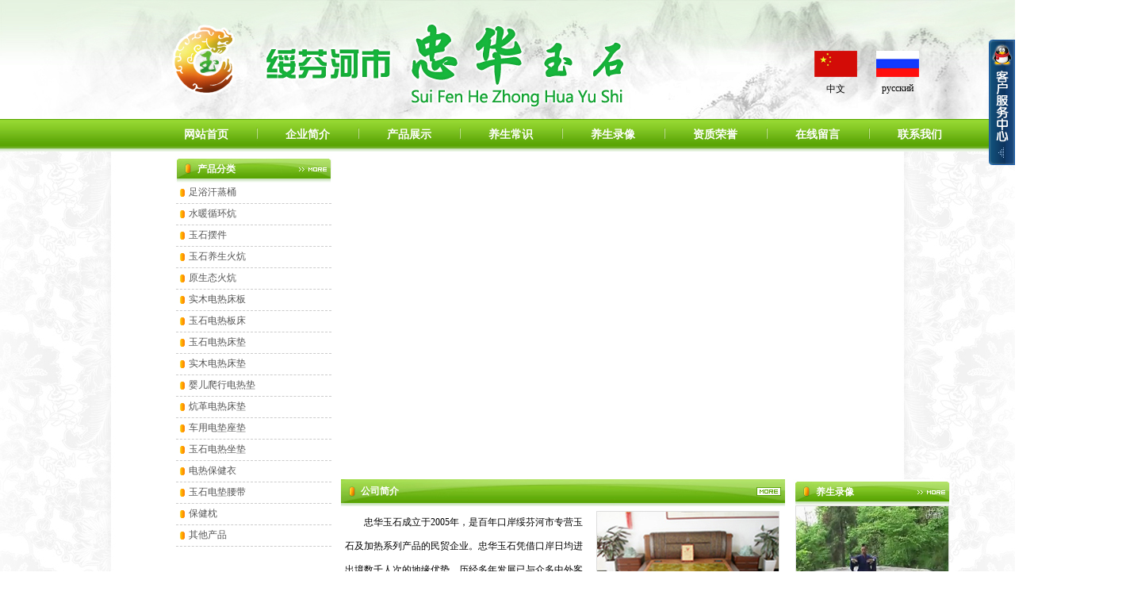

--- FILE ---
content_type: text/html; Charset=utf-8
request_url: http://0453zhys.com/cn/?ID=314&ClassID=10821&TreeClassID=0
body_size: 68840
content:
<html>
<head>
<meta http-equiv="Content-Type" content="text/html; charset=utf-8" />
<link rel="stylesheet" type="text/css" href="css.css">
<meta http-equiv="Content-Type" content="text/html; charset=utf-8">
<meta http-equiv="Content-Type" content="text/html; charset=utf-8" />
<title>绥芬河忠华玉石原生态养生火炕</title>
<meta name="Keywords" Content="忠华玉石,绥芬河忠华玉石,原生态养生火炕">
<meta name="Description" Content="本公司多年来主要出口韩国电热玉石床，是韩国多家知名品牌玉石床的供应商。随着国内市场对电热玉石床的需求日益增大，也在国内市场经营销售玉石床，深受广大消费者的青眯，联系电话13199348333">
<meta name="Copyright" Content="龙采科技">
<meta name="Author" Content="管理员">
</head>
<body>
<table width="1420" border="0" align="center" cellpadding="0" cellspacing="0">
  <tr>
    <td><table width="1420" border="0" cellspacing="0" cellpadding="0">
      <tr>
        <td height="150" align="right" valign="bottom" background="images/1.jpg"><table width="406" height="92" border="0" cellpadding="0" cellspacing="0">
          <tr>
            <td width="79" height="46" align="center"><a href="/cn"><img src="images/7.jpg" width="54" height="33" border="0"></a></td>
            <td width="78" align="center"><a href="/ru"><img src="images/8.jpg" width="54" height="33" border="0"></a></td>
            <td width="249"></td>
          </tr>
          <tr>
            <td align="center" valign="top" class="HeiSe12T"><a class="HeiSe12T" href="/cn">中文</a></td>
            <td align="center" valign="top" class="vryh12T"><a class="vryh12T" href="/ru">русский</a></td>
            <td></td>
          </tr>
        </table></td>
      </tr>
      <tr>
        <td height="41" background="images/2.jpg"><table width="1000" border="0" align="center" cellpadding="0" cellspacing="0">
          <tr align="center" class="HuangSe12T">
            <td width="100" height="41" onMouseOver="this.style.background='url(images/3.jpg)';" onMouseOut="this.style.background='url()';"><a class="BaiSe14B" href="index.asp">网站首页</a></td>
            <td ><img src="images/4.jpg" width="2" height="41"></td>
            <td width="100" onMouseOver="this.style.background='url(images/3.jpg)';"  onMouseOut="this.style.background='url()';"><a class="BaiSe14B" href="AboutUs.asp?classid=10714">企业简介</a></td>
            <td ><img src="images/4.jpg" width="2" height="41"></td>
            <td width="100" onMouseOver="this.style.background='url(images/3.jpg)';"  onMouseOut="this.style.background='url()';"><a class="BaiSe14B" href="Picture.asp?classid=10755">产品展示</a></td>
            <td ><img src="images/4.jpg" width="2" height="41"></td>
            <td width="100" onMouseOver="this.style.background='url(images/3.jpg)';"  onMouseOut="this.style.background='url()';"><a class="BaiSe14B" href="NewsClass.asp?classid=10781">养生常识</a></td>
            <td ><img src="images/4.jpg" width="2" height="41"></td>
            <td width="100" onMouseOver="this.style.background='url(images/3.jpg)';"  onMouseOut="this.style.background='url()';"><a class="BaiSe14B" href="Picture.asp?classid=10760">养生录像</a></td>
            <td ><img src="images/4.jpg" width="2" height="41"></td>
            <td width="100" onMouseOver="this.style.background='url(images/3.jpg)';"  onMouseOut="this.style.background='url()';"><a class="BaiSe14B" href="Picture.asp?classid=10780">资质荣誉</a></td>
            <td ><img src="images/4.jpg" width="2" height="41"></td>
            <td width="100" onMouseOver="this.style.background='url(images/3.jpg)';"  onMouseOut="this.style.background='url()';"><a class="BaiSe14B" href="Message.asp?classid=3">在线留言</a></td>
            <td ><img src="images/4.jpg"></td>
            <td width="100" onMouseOver="this.style.background='url(images/3.jpg)';"  onMouseOut="this.style.background='url()';"><a class="BaiSe14B" href="AboutUs.asp?classid=10722">联系我们</a></td>
            </tr>
        </table></td>
      </tr>
    </table></td>
  </tr>
</table>
<table width="1420" border="0" align="center" cellpadding="0" cellspacing="0">
  <tr>
    <td align="center"><table width="1000" border="0" cellspacing="0" cellpadding="0">
      <tr>
        <td height="6"></td>
        <td></td>
        <td></td>
      </tr>
      <tr>
        <td width="10"></td>
        <td width="980"><table width="980" border="0" cellspacing="0" cellpadding="0">
          <tr>
            <td width="200" valign="top"><table width="200" border="0" cellspacing="0" cellpadding="0">

              <tr>
                <td height="638" valign="top" class="TableBorder"><table width="200" border="0" cellspacing="0" cellpadding="0">
                  <tr>
                    <td width="200" height="33" background="images/6.jpg"><table width="200" border="0" cellspacing="0" cellpadding="0">
                      <tr>
                        <td width="81" align="right" class="BaiSe12B">产品分类</td>
                        <td width="119" align="right" style="padding-right:8px"><a href="Picture.asp?classid=10755"><img src="images/move.gif" width="35" height="5" border="0" /></a></td>
                      </tr>
                    </table></td>
                  </tr><tr>
<td height="26" align="center"><table width="196" border="0" cellspacing="0" cellpadding="0" style=" border-bottom:1px dashed #CCCCCC">
<tr>
<td width="12" height="26" align="right" class="HeiSe12T"><img src="images/9.jpg" /></td>
<td width="184" align="left" class="HuiSe12T" style="padding-left:5px"><a href="picture.asp?classid=10824"class="HuiSe12T" title="足浴汗蒸桶">足浴汗蒸桶</a></td>
</tr>
</table>
</td>
</tr><tr>
<td height="26" align="center"><table width="196" border="0" cellspacing="0" cellpadding="0" style=" border-bottom:1px dashed #CCCCCC">
<tr>
<td width="12" height="26" align="right" class="HeiSe12T"><img src="images/9.jpg" /></td>
<td width="184" align="left" class="HuiSe12T" style="padding-left:5px"><a href="picture.asp?classid=10823"class="HuiSe12T" title="水暖循环炕">水暖循环炕</a></td>
</tr>
</table>
</td>
</tr><tr>
<td height="26" align="center"><table width="196" border="0" cellspacing="0" cellpadding="0" style=" border-bottom:1px dashed #CCCCCC">
<tr>
<td width="12" height="26" align="right" class="HeiSe12T"><img src="images/9.jpg" /></td>
<td width="184" align="left" class="HuiSe12T" style="padding-left:5px"><a href="picture.asp?classid=10783"class="HuiSe12T" title="玉石摆件">玉石摆件</a></td>
</tr>
</table>
</td>
</tr><tr>
<td height="26" align="center"><table width="196" border="0" cellspacing="0" cellpadding="0" style=" border-bottom:1px dashed #CCCCCC">
<tr>
<td width="12" height="26" align="right" class="HeiSe12T"><img src="images/9.jpg" /></td>
<td width="184" align="left" class="HuiSe12T" style="padding-left:5px"><a href="picture.asp?classid=10795"class="HuiSe12T" title="玉石养生火炕">玉石养生火炕</a></td>
</tr>
</table>
</td>
</tr><tr>
<td height="26" align="center"><table width="196" border="0" cellspacing="0" cellpadding="0" style=" border-bottom:1px dashed #CCCCCC">
<tr>
<td width="12" height="26" align="right" class="HeiSe12T"><img src="images/9.jpg" /></td>
<td width="184" align="left" class="HuiSe12T" style="padding-left:5px"><a href="picture.asp?classid=10794"class="HuiSe12T" title="原生态火炕">原生态火炕</a></td>
</tr>
</table>
</td>
</tr><tr>
<td height="26" align="center"><table width="196" border="0" cellspacing="0" cellpadding="0" style=" border-bottom:1px dashed #CCCCCC">
<tr>
<td width="12" height="26" align="right" class="HeiSe12T"><img src="images/9.jpg" /></td>
<td width="184" align="left" class="HuiSe12T" style="padding-left:5px"><a href="picture.asp?classid=10812"class="HuiSe12T" title="实木电热床板">实木电热床板</a></td>
</tr>
</table>
</td>
</tr><tr>
<td height="26" align="center"><table width="196" border="0" cellspacing="0" cellpadding="0" style=" border-bottom:1px dashed #CCCCCC">
<tr>
<td width="12" height="26" align="right" class="HeiSe12T"><img src="images/9.jpg" /></td>
<td width="184" align="left" class="HuiSe12T" style="padding-left:5px"><a href="picture.asp?classid=10796"class="HuiSe12T" title="玉石电热板床">玉石电热板床</a></td>
</tr>
</table>
</td>
</tr><tr>
<td height="26" align="center"><table width="196" border="0" cellspacing="0" cellpadding="0" style=" border-bottom:1px dashed #CCCCCC">
<tr>
<td width="12" height="26" align="right" class="HeiSe12T"><img src="images/9.jpg" /></td>
<td width="184" align="left" class="HuiSe12T" style="padding-left:5px"><a href="picture.asp?classid=10797"class="HuiSe12T" title="玉石电热床垫">玉石电热床垫</a></td>
</tr>
</table>
</td>
</tr><tr>
<td height="26" align="center"><table width="196" border="0" cellspacing="0" cellpadding="0" style=" border-bottom:1px dashed #CCCCCC">
<tr>
<td width="12" height="26" align="right" class="HeiSe12T"><img src="images/9.jpg" /></td>
<td width="184" align="left" class="HuiSe12T" style="padding-left:5px"><a href="picture.asp?classid=10798"class="HuiSe12T" title="实木电热床垫">实木电热床垫</a></td>
</tr>
</table>
</td>
</tr><tr>
<td height="26" align="center"><table width="196" border="0" cellspacing="0" cellpadding="0" style=" border-bottom:1px dashed #CCCCCC">
<tr>
<td width="12" height="26" align="right" class="HeiSe12T"><img src="images/9.jpg" /></td>
<td width="184" align="left" class="HuiSe12T" style="padding-left:5px"><a href="picture.asp?classid=10799"class="HuiSe12T" title="婴儿爬行电热垫">婴儿爬行电热垫</a></td>
</tr>
</table>
</td>
</tr><tr>
<td height="26" align="center"><table width="196" border="0" cellspacing="0" cellpadding="0" style=" border-bottom:1px dashed #CCCCCC">
<tr>
<td width="12" height="26" align="right" class="HeiSe12T"><img src="images/9.jpg" /></td>
<td width="184" align="left" class="HuiSe12T" style="padding-left:5px"><a href="picture.asp?classid=10800"class="HuiSe12T" title="炕革电热床垫">炕革电热床垫</a></td>
</tr>
</table>
</td>
</tr><tr>
<td height="26" align="center"><table width="196" border="0" cellspacing="0" cellpadding="0" style=" border-bottom:1px dashed #CCCCCC">
<tr>
<td width="12" height="26" align="right" class="HeiSe12T"><img src="images/9.jpg" /></td>
<td width="184" align="left" class="HuiSe12T" style="padding-left:5px"><a href="picture.asp?classid=10802"class="HuiSe12T" title="车用电垫座垫">车用电垫座垫</a></td>
</tr>
</table>
</td>
</tr><tr>
<td height="26" align="center"><table width="196" border="0" cellspacing="0" cellpadding="0" style=" border-bottom:1px dashed #CCCCCC">
<tr>
<td width="12" height="26" align="right" class="HeiSe12T"><img src="images/9.jpg" /></td>
<td width="184" align="left" class="HuiSe12T" style="padding-left:5px"><a href="picture.asp?classid=10801"class="HuiSe12T" title="玉石电热坐垫">玉石电热坐垫</a></td>
</tr>
</table>
</td>
</tr><tr>
<td height="26" align="center"><table width="196" border="0" cellspacing="0" cellpadding="0" style=" border-bottom:1px dashed #CCCCCC">
<tr>
<td width="12" height="26" align="right" class="HeiSe12T"><img src="images/9.jpg" /></td>
<td width="184" align="left" class="HuiSe12T" style="padding-left:5px"><a href="picture.asp?classid=10803"class="HuiSe12T" title="电热保健衣">电热保健衣</a></td>
</tr>
</table>
</td>
</tr><tr>
<td height="26" align="center"><table width="196" border="0" cellspacing="0" cellpadding="0" style=" border-bottom:1px dashed #CCCCCC">
<tr>
<td width="12" height="26" align="right" class="HeiSe12T"><img src="images/9.jpg" /></td>
<td width="184" align="left" class="HuiSe12T" style="padding-left:5px"><a href="picture.asp?classid=10805"class="HuiSe12T" title="玉石电垫腰带">玉石电垫腰带</a></td>
</tr>
</table>
</td>
</tr><tr>
<td height="26" align="center"><table width="196" border="0" cellspacing="0" cellpadding="0" style=" border-bottom:1px dashed #CCCCCC">
<tr>
<td width="12" height="26" align="right" class="HeiSe12T"><img src="images/9.jpg" /></td>
<td width="184" align="left" class="HuiSe12T" style="padding-left:5px"><a href="picture.asp?classid=10810"class="HuiSe12T" title="保健枕">保健枕</a></td>
</tr>
</table>
</td>
</tr><tr>
<td height="26" align="center"><table width="196" border="0" cellspacing="0" cellpadding="0" style=" border-bottom:1px dashed #CCCCCC">
<tr>
<td width="12" height="26" align="right" class="HeiSe12T"><img src="images/9.jpg" /></td>
<td width="184" align="left" class="HuiSe12T" style="padding-left:5px"><a href="picture.asp?classid=10821"class="HuiSe12T" title="其他产品">其他产品</a></td>
</tr>
</table>
</td>
</tr>
                </table></td>
              </tr>
              <tr>
                <td height="10"></td>
              </tr>
			  
              <tr>
                <td height="178" valign="top" class="TableBorder" style="padding-bottom:5px"><table width="200" border="0" cellspacing="0" cellpadding="0">
                  <tr>
                    <td width="200" height="33" background="images/6.jpg"><table width="200" border="0" cellspacing="0" cellpadding="0">
                      <tr>
                        <td width="81" align="right" class="BaiSe12B">养生常识</td>
                        <td width="119" align="right" style="padding-right:8px"><a href="NewsClass.asp?classid=10781"><img src="images/move.gif" width="35" height="5" border="0" /></a></td>
                      </tr>
                    </table></td>
                  </tr>
				  <tr>
                    <td align="center"><table width="196" border="0" cellspacing="0" cellpadding="0" style=" border-bottom:1px dashed #59A504">
                        <tr>
                          <td width="184" height="26" align="left" class="HuiSe12T" style="padding-left:5px">·<a href="NewsShow.asp?ID=324&classid=10781" class="HuiSe12T" title="电磁波的危害">电磁波的危害</a></td>
                        </tr>
                      </table></td>
                  </tr>
				  <tr>
                    <td align="center"><table width="196" border="0" cellspacing="0" cellpadding="0" style=" border-bottom:1px dashed #59A504">
                        <tr>
                          <td width="184" height="26" align="left" class="HuiSe12T" style="padding-left:5px">·<a href="NewsShow.asp?ID=222&classid=10781" class="HuiSe12T" title="玉石的医疗保健及药用">玉石的医疗保健及药用</a></td>
                        </tr>
                      </table></td>
                  </tr>
				  <tr>
                    <td align="center"><table width="196" border="0" cellspacing="0" cellpadding="0" style=" border-bottom:1px dashed #59A504">
                        <tr>
                          <td width="184" height="26" align="left" class="HuiSe12T" style="padding-left:5px">·<a href="NewsShow.asp?ID=221&classid=10781" class="HuiSe12T" title="玉石床垫磁疗保健产品对于人体的的必要性">玉石床垫磁疗保健产品对于...</a></td>
                        </tr>
                      </table></td>
                  </tr>
				  <tr>
                    <td align="center"><table width="196" border="0" cellspacing="0" cellpadding="0" style=" border-bottom:1px dashed #59A504">
                        <tr>
                          <td width="184" height="26" align="left" class="HuiSe12T" style="padding-left:5px">·<a href="NewsShow.asp?ID=220&classid=10781" class="HuiSe12T" title="天然玉石加热后能产生远红外线、 超长波和负离子。">天然玉石加热后能产生远红...</a></td>
                        </tr>
                      </table></td>
                  </tr>
				  <tr>
                    <td align="center"><table width="196" border="0" cellspacing="0" cellpadding="0" style=" border-bottom:1px dashed #59A504">
                        <tr>
                          <td width="184" height="26" align="left" class="HuiSe12T" style="padding-left:5px">·<a href="NewsShow.asp?ID=219&classid=10781" class="HuiSe12T" title="什么是碳纤维">什么是碳纤维</a></td>
                        </tr>
                      </table></td>
                  </tr>
                </table></td>
              </tr>
              <tr>
                <td height="10"></td>
              </tr>
              <tr>
                <td class="TableBorder"><table width="200" border="0" cellspacing="0" cellpadding="0">
                  <tr>
                    <td width="200" height="33" background="images/6.jpg"><table width="200" border="0" cellspacing="0" cellpadding="0">
                      <tr>
                        <td width="81" align="right" class="BaiSe12B">联系我们</td>
                        <td width="119" align="right" style="padding-right:8px"><a href="AboutUs.asp?classid=10722"><img src="images/move.gif" width="35" height="5" border="0" /></a></td>
                      </tr>
                    </table></td>
                  </tr>
				  <tr>
                    <td height="140" align="left" valign="top" class="HeiSe12T" style="line-height:26px; padding:5px"><script src="include/WebConfigDemo.asp?IndexInfo=Contact"></script></td>
                  </tr>
                </table></td>
              </tr>
            </table></td>
            <td width="10"></td>
            <td width="770" valign="top"><table width="770" border="0" cellspacing="0" cellpadding="0">
              <tr>
                <td height="397" align="center" class="TableBorder"><SCRIPT type=text/javascript>
        <!--
          var focus_width=764; //
          var focus_height=392;  //图片 
          var text_height=0;  
          var swf_height = focus_height+text_height;
		  
 var pics = "";
 var links = "";
 var texts = "";

			pics += "UploadFile/2012112015278568.jpg";
			links += "";
			texts += "绥芬河忠华玉石原生态养生火炕";

				pics += "|";
				links += "|";
				texts += "|";
			pics += "UploadFile/2012112011733316.jpg";
			links += "";
			texts += "绥芬河忠华玉石原生态养生火炕";

				pics += "|";
				links += "|";
				texts += "|";
			pics += "UploadFile/20121120112442531.jpg";
			links += "";
			texts += "绥芬河忠华玉石原生态养生火炕";

				pics += "|";
				links += "|";
				texts += "|";
			pics += "UploadFile/20121120161939218.jpg";
			links += "";
			texts += "绥芬河忠华玉石原生态养生火炕";

				pics += "|";
				links += "|";
				texts += "|";
			pics += "UploadFile/2012112011720348.jpg";
			links += "";
			texts += "绥芬河忠华玉石原生态养生火炕";

document.write('<object classid="clsid:d27cdb6e-ae6d-11cf-96b8-444553540000" codebase="http://fpdownload.macromedia.com/pub/shockwave/cabs/flash/swflash.cab#version=6,0,0,0" width="'+ focus_width +'" height="'+ swf_height +'">');
document.write('<param name="allowScriptAccess" value="sameDomain"><param name="wmode" value="transparent" /><param name="movie" value="img/focus.swf"><param name="bgcolor" value="#ffffff">');
document.write('<param name="menu" value="false">');  //<param name=wmode value="transparent">
document.write('<param name="FlashVars" value="pics='+pics+'&links='+links+'&texts='+texts+'&borderwidth='+focus_width+'&borderheight='+focus_height+'&textheight='+text_height+'">');
document.write('<embed src="img/focus.swf" wmode="transparent" FlashVars="pics='+pics+'&links='+links+'&texts='+texts+'&borderwidth='+focus_width+'&borderheight='+focus_height+'&textheight='+text_height+'" menu="false" quality="high" width="'+ focus_width +'" height="'+ focus_height +'" allowScriptAccess="sameDomain" type="application/x-shockwave-flash" pluginspage="http://www.macromedia.com/go/getflashplayer" />');
document.write('</object>');

        //-->
                          </SCRIPT></td>
              </tr>
              <tr>
                <td height="10"></td>
              </tr>
              <tr>
                <td><table width="770" height="231" border="0" cellpadding="0" cellspacing="0">
                  <tr>
                    <td width="560" valign="top" class="TableBorder"><table width="560" border="0" cellspacing="0" cellpadding="0">
                      <tr>
                        <td height="34" background="images/11.jpg" style="padding-bottom:"><table width="560" border="0" cellspacing="0" cellpadding="0">
                          <tr>
                            <td width="74" align="right" class="BaiSe12B" style="padding-bottom:3px">公司简介</td>
                            <td width="486" align="right" valign="middle" style="padding-right:5px;padding-bottom:3px"><a href="AboutUs.asp?classid=10714"><img src="images/move1.gif" width="31" height="11" border="0" /></a></td>
                          </tr>
                        </table></td>
                      </tr>
                      <tr>
                        <td><table width="560" border="0" cellspacing="0" cellpadding="0">
                          <tr>
                            <td width="314" height="185" align="left" valign="top" class="HeiSe12T" style="line-height:30px; padding:5px">　　忠华玉石成立于2005年，是百年口岸绥芬河市专营玉石及加热系列产品的民贸企业。忠华玉石凭借口岸日均进出境数千人次的地缘优势，历经多年发展已与众多中外客商建立了广阔的贸易合作关系。总经理于乃忠诚邀有志进军俄罗斯市场的业内同仁携手共创美好未来。随着国内市场对电热玉石床的需求日益增大，...</td>
                            <td width="246" align="center"><img src="images/13.jpg" width="231" height="177" /></td>
                          </tr>
                        </table></td>
                      </tr>
                    </table></td>
                    <td width="10"></td>
                    <td width="200" valign="top" class="TableBorder"><table width="200" border="0" cellspacing="0" cellpadding="0">
                      <tr>
                        <td height="33" background="images/12.jpg"><table width="200" border="0" cellspacing="0" cellpadding="0">
                      <tr>
                        <td width="81" align="right" class="BaiSe12B">养生录像</td>
                        <td width="119" align="right" style="padding-right:8px"><a href="Picture.asp?classid=10760"><img src="images/move.gif" width="35" height="5" border="0" /></a></td>
                      </tr>
                    </table></td>
                      </tr>
                      <tr>
                        <td align="center"><img src="images/14.jpg" width="194" height="165" /></td>
                      </tr>
                      <tr>
                        <td height="28" align="center" class="HeiSe12B">道家养生打坐录像</td>
                      </tr>
                    </table></td>
                  </tr>
                </table></td>
              </tr>
              <tr>
                <td height="10"></td>
              </tr>
              <tr>
                <td height="363" valign="top" class="TableBorder"><table width="770" border="0" cellspacing="0" cellpadding="0">
                  <tr>
                    <td height="34" background="images/15.jpg"><table width="770" border="0" cellspacing="0" cellpadding="0">
                          <tr>
                            <td width="77" align="right" class="BaiSe12B" style="padding-bottom:3px">产品展示</td>
                            <td width="693" align="right" valign="middle" style="padding-right:5px;padding-bottom:3px"><a href="Picture.asp?classid=10755"><img src="images/move1.gif" width="31" height="11" border="0" /></a></td>
                          </tr>
                        </table></td>
                  </tr>
                  <tr>
                    <td height="160" align="center"><div id=demos style="overflow:hidden;height:156px;width:760px;margin-top:4px; margin-left:0px;" align="center">
              <table border=0 align="center" cellpadding=0 cellspacing="0" cellspace=0 valign="top" >
                <tr valign="top">
                  <td align="center" valign=top id=demos1>

<table border="0" cellspacing="0" cellpadding="0">
                                  <tr>
                                    
                                    <td align="center"><table border="0" cellpadding="0" cellspacing="0">
                                        <tr>
                                          <td align="center" class="HeiSe12T"><table border="0" cellpadding="0" cellspacing="0">
                                              <tr>
                                                <td><a href="pictureshow.asp?id=336&ClassID=10824"><img src="UploadFile/2015618142048102.jpg" alt="便携式多用足浴汗蒸桶" height="130" hspace="5" border="0"/></a></td>
                                              </tr>
											  <tr>
<td height="24" align="center" class="HeiSe12T"><a class="HeiSe12T" href="pictureshow.asp?id=336&ClassID=10824" title="便携式多用足浴汗蒸桶">便携式多用足浴汗...</a></td>
</tr>
                                          </table></td>
                                        </tr>
                                    </table></td>
                                    
                                    <td align="center"><table border="0" cellpadding="0" cellspacing="0">
                                        <tr>
                                          <td align="center" class="HeiSe12T"><table border="0" cellpadding="0" cellspacing="0">
                                              <tr>
                                                <td><a href="pictureshow.asp?id=296&ClassID=10783"><img src="UploadFile/2012112815032806.jpg" alt="财源滚滚" height="130" hspace="5" border="0"/></a></td>
                                              </tr>
											  <tr>
<td height="24" align="center" class="HeiSe12T"><a class="HeiSe12T" href="pictureshow.asp?id=296&ClassID=10783" title="财源滚滚">财源滚滚</a></td>
</tr>
                                          </table></td>
                                        </tr>
                                    </table></td>
                                    
                                    <td align="center"><table border="0" cellpadding="0" cellspacing="0">
                                        <tr>
                                          <td align="center" class="HeiSe12T"><table border="0" cellpadding="0" cellspacing="0">
                                              <tr>
                                                <td><a href="pictureshow.asp?id=293&ClassID=10783"><img src="UploadFile/20121128141248240.jpg" alt="玉石龟福禄寿" height="130" hspace="5" border="0"/></a></td>
                                              </tr>
											  <tr>
<td height="24" align="center" class="HeiSe12T"><a class="HeiSe12T" href="pictureshow.asp?id=293&ClassID=10783" title="玉石龟福禄寿">玉石龟福禄寿</a></td>
</tr>
                                          </table></td>
                                        </tr>
                                    </table></td>
                                    
                                    <td align="center"><table border="0" cellpadding="0" cellspacing="0">
                                        <tr>
                                          <td align="center" class="HeiSe12T"><table border="0" cellpadding="0" cellspacing="0">
                                              <tr>
                                                <td><a href="pictureshow.asp?id=288&ClassID=10783"><img src="UploadFile/2012112814749112.jpg" alt="摆财聚来" height="130" hspace="5" border="0"/></a></td>
                                              </tr>
											  <tr>
<td height="24" align="center" class="HeiSe12T"><a class="HeiSe12T" href="pictureshow.asp?id=288&ClassID=10783" title="摆财聚来">摆财聚来</a></td>
</tr>
                                          </table></td>
                                        </tr>
                                    </table></td>
                                    
                                    <td align="center"><table border="0" cellpadding="0" cellspacing="0">
                                        <tr>
                                          <td align="center" class="HeiSe12T"><table border="0" cellpadding="0" cellspacing="0">
                                              <tr>
                                                <td><a href="pictureshow.asp?id=258&ClassID=10821"><img src="UploadFile/2012117164218494.jpg" alt="电热饭盒" height="130" hspace="5" border="0"/></a></td>
                                              </tr>
											  <tr>
<td height="24" align="center" class="HeiSe12T"><a class="HeiSe12T" href="pictureshow.asp?id=258&ClassID=10821" title="电热饭盒">电热饭盒</a></td>
</tr>
                                          </table></td>
                                        </tr>
                                    </table></td>
                                    
                                    <td align="center"><table border="0" cellpadding="0" cellspacing="0">
                                        <tr>
                                          <td align="center" class="HeiSe12T"><table border="0" cellpadding="0" cellspacing="0">
                                              <tr>
                                                <td><a href="pictureshow.asp?id=257&ClassID=10796"><img src="UploadFile/2012111094647645.jpg" alt="玉石电热板床组装展示2" height="130" hspace="5" border="0"/></a></td>
                                              </tr>
											  <tr>
<td height="24" align="center" class="HeiSe12T"><a class="HeiSe12T" href="pictureshow.asp?id=257&ClassID=10796" title="玉石电热板床组装展示2">玉石电热板床组装...</a></td>
</tr>
                                          </table></td>
                                        </tr>
                                    </table></td>
                                    
                                    <td align="center"><table border="0" cellpadding="0" cellspacing="0">
                                        <tr>
                                          <td align="center" class="HeiSe12T"><table border="0" cellpadding="0" cellspacing="0">
                                              <tr>
                                                <td><a href="pictureshow.asp?id=233&ClassID=10798"><img src="UploadFile/2012115152317533.jpg" alt="远红外电热实木床垫" height="130" hspace="5" border="0"/></a></td>
                                              </tr>
											  <tr>
<td height="24" align="center" class="HeiSe12T"><a class="HeiSe12T" href="pictureshow.asp?id=233&ClassID=10798" title="远红外电热实木床垫">远红外电热实木床...</a></td>
</tr>
                                          </table></td>
                                        </tr>
                                    </table></td>
                                    
                                    <td align="center"><table border="0" cellpadding="0" cellspacing="0">
                                        <tr>
                                          <td align="center" class="HeiSe12T"><table border="0" cellpadding="0" cellspacing="0">
                                              <tr>
                                                <td><a href="pictureshow.asp?id=232&ClassID=10821"><img src="UploadFile/20121029153145862.jpg" alt="绿太阳生物热能毯" height="130" hspace="5" border="0"/></a></td>
                                              </tr>
											  <tr>
<td height="24" align="center" class="HeiSe12T"><a class="HeiSe12T" href="pictureshow.asp?id=232&ClassID=10821" title="绿太阳生物热能毯">绿太阳生物热能毯...</a></td>
</tr>
                                          </table></td>
                                        </tr>
                                    </table></td>
                                    
                                    <td align="center"><table border="0" cellpadding="0" cellspacing="0">
                                        <tr>
                                          <td align="center" class="HeiSe12T"><table border="0" cellpadding="0" cellspacing="0">
                                              <tr>
                                                <td><a href="pictureshow.asp?id=229&ClassID=10794"><img src="UploadFile/20121029144044302.jpg" alt="原生态火炕" height="130" hspace="5" border="0"/></a></td>
                                              </tr>
											  <tr>
<td height="24" align="center" class="HeiSe12T"><a class="HeiSe12T" href="pictureshow.asp?id=229&ClassID=10794" title="原生态火炕">原生态火炕</a></td>
</tr>
                                          </table></td>
                                        </tr>
                                    </table></td>
                                    
                                    <td align="center"><table border="0" cellpadding="0" cellspacing="0">
                                        <tr>
                                          <td align="center" class="HeiSe12T"><table border="0" cellpadding="0" cellspacing="0">
                                              <tr>
                                                <td><a href="pictureshow.asp?id=216&ClassID=10794"><img src="UploadFile/20121027133628146.jpg" alt="原生态火炕" height="130" hspace="5" border="0"/></a></td>
                                              </tr>
											  <tr>
<td height="24" align="center" class="HeiSe12T"><a class="HeiSe12T" href="pictureshow.asp?id=216&ClassID=10794" title="原生态火炕">原生态火炕</a></td>
</tr>
                                          </table></td>
                                        </tr>
                                    </table></td>
                                    
                                    <td align="center"><table border="0" cellpadding="0" cellspacing="0">
                                        <tr>
                                          <td align="center" class="HeiSe12T"><table border="0" cellpadding="0" cellspacing="0">
                                              <tr>
                                                <td><a href="pictureshow.asp?id=199&ClassID=10795"><img src="UploadFile/2012102515725285.jpg" alt="玉石养生火炕1" height="130" hspace="5" border="0"/></a></td>
                                              </tr>
											  <tr>
<td height="24" align="center" class="HeiSe12T"><a class="HeiSe12T" href="pictureshow.asp?id=199&ClassID=10795" title="玉石养生火炕1">玉石养生火炕1</a></td>
</tr>
                                          </table></td>
                                        </tr>
                                    </table></td>
                                    
                                    <td align="center"><table border="0" cellpadding="0" cellspacing="0">
                                        <tr>
                                          <td align="center" class="HeiSe12T"><table border="0" cellpadding="0" cellspacing="0">
                                              <tr>
                                                <td><a href="pictureshow.asp?id=196&ClassID=10795"><img src="UploadFile/2012102514452225.jpg" alt="玉石养生火炕2" height="130" hspace="5" border="0"/></a></td>
                                              </tr>
											  <tr>
<td height="24" align="center" class="HeiSe12T"><a class="HeiSe12T" href="pictureshow.asp?id=196&ClassID=10795" title="玉石养生火炕2">玉石养生火炕2</a></td>
</tr>
                                          </table></td>
                                        </tr>
                                    </table></td>
                                    
                                    <td align="center"><table border="0" cellpadding="0" cellspacing="0">
                                        <tr>
                                          <td align="center" class="HeiSe12T"><table border="0" cellpadding="0" cellspacing="0">
                                              <tr>
                                                <td><a href="pictureshow.asp?id=195&ClassID=10795"><img src="UploadFile/20121025144445883.jpg" alt="玉石养生火炕3" height="130" hspace="5" border="0"/></a></td>
                                              </tr>
											  <tr>
<td height="24" align="center" class="HeiSe12T"><a class="HeiSe12T" href="pictureshow.asp?id=195&ClassID=10795" title="玉石养生火炕3">玉石养生火炕3</a></td>
</tr>
                                          </table></td>
                                        </tr>
                                    </table></td>
                                    
                                    <td align="center"><table border="0" cellpadding="0" cellspacing="0">
                                        <tr>
                                          <td align="center" class="HeiSe12T"><table border="0" cellpadding="0" cellspacing="0">
                                              <tr>
                                                <td><a href="pictureshow.asp?id=194&ClassID=10810"><img src="UploadFile/2012117133148558.jpg" alt="脑心通" height="130" hspace="5" border="0"/></a></td>
                                              </tr>
											  <tr>
<td height="24" align="center" class="HeiSe12T"><a class="HeiSe12T" href="pictureshow.asp?id=194&ClassID=10810" title="脑心通">脑心通</a></td>
</tr>
                                          </table></td>
                                        </tr>
                                    </table></td>
                                    
                                    <td align="center"><table border="0" cellpadding="0" cellspacing="0">
                                        <tr>
                                          <td align="center" class="HeiSe12T"><table border="0" cellpadding="0" cellspacing="0">
                                              <tr>
                                                <td><a href="pictureshow.asp?id=192&ClassID=10810"><img src="UploadFile/20121017143511993.jpg" alt="降压福星枕" height="130" hspace="5" border="0"/></a></td>
                                              </tr>
											  <tr>
<td height="24" align="center" class="HeiSe12T"><a class="HeiSe12T" href="pictureshow.asp?id=192&ClassID=10810" title="降压福星枕">降压福星枕</a></td>
</tr>
                                          </table></td>
                                        </tr>
                                    </table></td>
                                    
                                    <td align="center"><table border="0" cellpadding="0" cellspacing="0">
                                        <tr>
                                          <td align="center" class="HeiSe12T"><table border="0" cellpadding="0" cellspacing="0">
                                              <tr>
                                                <td><a href="pictureshow.asp?id=191&ClassID=10810"><img src="UploadFile/201211713323154.jpg" alt="福星中药枕" height="130" hspace="5" border="0"/></a></td>
                                              </tr>
											  <tr>
<td height="24" align="center" class="HeiSe12T"><a class="HeiSe12T" href="pictureshow.asp?id=191&ClassID=10810" title="福星中药枕">福星中药枕</a></td>
</tr>
                                          </table></td>
                                        </tr>
                                    </table></td>
                                    
                                    <td align="center"><table border="0" cellpadding="0" cellspacing="0">
                                        <tr>
                                          <td align="center" class="HeiSe12T"><table border="0" cellpadding="0" cellspacing="0">
                                              <tr>
                                                <td><a href="pictureshow.asp?id=189&ClassID=10810"><img src="UploadFile/2012117133118515.jpg" alt="福星快睡枕能" height="130" hspace="5" border="0"/></a></td>
                                              </tr>
											  <tr>
<td height="24" align="center" class="HeiSe12T"><a class="HeiSe12T" href="pictureshow.asp?id=189&ClassID=10810" title="福星快睡枕能">福星快睡枕能</a></td>
</tr>
                                          </table></td>
                                        </tr>
                                    </table></td>
                                    
                                    <td align="center"><table border="0" cellpadding="0" cellspacing="0">
                                        <tr>
                                          <td align="center" class="HeiSe12T"><table border="0" cellpadding="0" cellspacing="0">
                                              <tr>
                                                <td><a href="pictureshow.asp?id=188&ClassID=10810"><img src="UploadFile/20121017142038616.jpg" alt="脊椎康复枕" height="130" hspace="5" border="0"/></a></td>
                                              </tr>
											  <tr>
<td height="24" align="center" class="HeiSe12T"><a class="HeiSe12T" href="pictureshow.asp?id=188&ClassID=10810" title="脊椎康复枕">脊椎康复枕</a></td>
</tr>
                                          </table></td>
                                        </tr>
                                    </table></td>
                                    
                                    <td align="center"><table border="0" cellpadding="0" cellspacing="0">
                                        <tr>
                                          <td align="center" class="HeiSe12T"><table border="0" cellpadding="0" cellspacing="0">
                                              <tr>
                                                <td><a href="pictureshow.asp?id=186&ClassID=10810"><img src="UploadFile/2012101714184344.jpg" alt="福星玉茶枕" height="130" hspace="5" border="0"/></a></td>
                                              </tr>
											  <tr>
<td height="24" align="center" class="HeiSe12T"><a class="HeiSe12T" href="pictureshow.asp?id=186&ClassID=10810" title="福星玉茶枕">福星玉茶枕</a></td>
</tr>
                                          </table></td>
                                        </tr>
                                    </table></td>
                                    
                                    <td align="center"><table border="0" cellpadding="0" cellspacing="0">
                                        <tr>
                                          <td align="center" class="HeiSe12T"><table border="0" cellpadding="0" cellspacing="0">
                                              <tr>
                                                <td><a href="pictureshow.asp?id=184&ClassID=10810"><img src="UploadFile/20121017141337601.jpg" alt="蓝丝多功能健康枕" height="130" hspace="5" border="0"/></a></td>
                                              </tr>
											  <tr>
<td height="24" align="center" class="HeiSe12T"><a class="HeiSe12T" href="pictureshow.asp?id=184&ClassID=10810" title="蓝丝多功能健康枕">蓝丝多功能健康枕...</a></td>
</tr>
                                          </table></td>
                                        </tr>
                                    </table></td>
                                    
                                  </tr>
                          </table>
</td>
                  <td width="10" align="center" valign=top class="HeiSe12T" id=demos2></td>
                </table>
            </div></td><script> 
var speeds=60 
demos2.innerHTML=demos1.innerHTML 
function Marquees(){ 
if(demos2.offsetWidth-demos.scrollLeft<=0) 
demos.scrollLeft-=demos1.offsetWidth 
else{ 
demos.scrollLeft++ 
} 
} 
var MyMars=setInterval(Marquees,speeds) 
demos.onmouseover=function() {clearInterval(MyMars)} 
demos.onmouseout=function() {MyMars=setInterval(Marquees,speeds)} 
</script>
                  </tr>
                  <tr>
                    <td height="160" align="center"><div id=demose style="overflow:hidden;height:156px;width:760px;margin-top:4px; margin-left:0px;" align="center">
              <table border=0 align="center" cellpadding=0 cellspacing="0" cellspace=0 valign="top" >
                <tr valign="top">
                  <td align="center" valign=top id=demose1>

<table border="0" cellspacing="0" cellpadding="0">
                                  <tr>
                                    
                                    <td align="center"><table border="0" cellpadding="0" cellspacing="0">
                                        <tr>
                                          <td align="center" class="HeiSe12T"><table border="0" cellpadding="0" cellspacing="0">
                                              <tr>
                                                <td><a href="pictureshow.asp?id=96&ClassID=10783"><img src="UploadFile/2012101316149494.jpg" alt="玉算盘" height="130" hspace="5" border="0"/></a></td>
                                              </tr>
											  <tr>
<td height="24" align="center" class="HeiSe12T"><a class="HeiSe12T" href="pictureshow.asp?id=96&ClassID=10783" title="玉算盘">玉算盘</a></td>
</tr>
                                          </table></td>
                                        </tr>
                                    </table></td>
                                    
                                    <td align="center"><table border="0" cellpadding="0" cellspacing="0">
                                        <tr>
                                          <td align="center" class="HeiSe12T"><table border="0" cellpadding="0" cellspacing="0">
                                              <tr>
                                                <td><a href="pictureshow.asp?id=98&ClassID=10783"><img src="UploadFile/2012101316157997.jpg" alt="镇宅之斧" height="130" hspace="5" border="0"/></a></td>
                                              </tr>
											  <tr>
<td height="24" align="center" class="HeiSe12T"><a class="HeiSe12T" href="pictureshow.asp?id=98&ClassID=10783" title="镇宅之斧">镇宅之斧</a></td>
</tr>
                                          </table></td>
                                        </tr>
                                    </table></td>
                                    
                                    <td align="center"><table border="0" cellpadding="0" cellspacing="0">
                                        <tr>
                                          <td align="center" class="HeiSe12T"><table border="0" cellpadding="0" cellspacing="0">
                                              <tr>
                                                <td><a href="pictureshow.asp?id=101&ClassID=10783"><img src="UploadFile/20121013161734192.jpg" alt="走象成功" height="130" hspace="5" border="0"/></a></td>
                                              </tr>
											  <tr>
<td height="24" align="center" class="HeiSe12T"><a class="HeiSe12T" href="pictureshow.asp?id=101&ClassID=10783" title="走象成功">走象成功</a></td>
</tr>
                                          </table></td>
                                        </tr>
                                    </table></td>
                                    
                                    <td align="center"><table border="0" cellpadding="0" cellspacing="0">
                                        <tr>
                                          <td align="center" class="HeiSe12T"><table border="0" cellpadding="0" cellspacing="0">
                                              <tr>
                                                <td><a href="pictureshow.asp?id=102&ClassID=10797"><img src="UploadFile/2012101616357106.jpg" alt="玉石电热床垫3" height="130" hspace="5" border="0"/></a></td>
                                              </tr>
											  <tr>
<td height="24" align="center" class="HeiSe12T"><a class="HeiSe12T" href="pictureshow.asp?id=102&ClassID=10797" title="玉石电热床垫3">玉石电热床垫3</a></td>
</tr>
                                          </table></td>
                                        </tr>
                                    </table></td>
                                    
                                    <td align="center"><table border="0" cellpadding="0" cellspacing="0">
                                        <tr>
                                          <td align="center" class="HeiSe12T"><table border="0" cellpadding="0" cellspacing="0">
                                              <tr>
                                                <td><a href="pictureshow.asp?id=103&ClassID=10797"><img src="UploadFile/20121016163522662.jpg" alt="玉石电热床垫4" height="130" hspace="5" border="0"/></a></td>
                                              </tr>
											  <tr>
<td height="24" align="center" class="HeiSe12T"><a class="HeiSe12T" href="pictureshow.asp?id=103&ClassID=10797" title="玉石电热床垫4">玉石电热床垫4</a></td>
</tr>
                                          </table></td>
                                        </tr>
                                    </table></td>
                                    
                                    <td align="center"><table border="0" cellpadding="0" cellspacing="0">
                                        <tr>
                                          <td align="center" class="HeiSe12T"><table border="0" cellpadding="0" cellspacing="0">
                                              <tr>
                                                <td><a href="pictureshow.asp?id=105&ClassID=10802"><img src="UploadFile/20121016163540565.jpg" alt="车用电热坐垫" height="130" hspace="5" border="0"/></a></td>
                                              </tr>
											  <tr>
<td height="24" align="center" class="HeiSe12T"><a class="HeiSe12T" href="pictureshow.asp?id=105&ClassID=10802" title="车用电热坐垫">车用电热坐垫</a></td>
</tr>
                                          </table></td>
                                        </tr>
                                    </table></td>
                                    
                                    <td align="center"><table border="0" cellpadding="0" cellspacing="0">
                                        <tr>
                                          <td align="center" class="HeiSe12T"><table border="0" cellpadding="0" cellspacing="0">
                                              <tr>
                                                <td><a href="pictureshow.asp?id=108&ClassID=10821"><img src="UploadFile/20121016163613465.jpg" alt="温灸理疗头" height="130" hspace="5" border="0"/></a></td>
                                              </tr>
											  <tr>
<td height="24" align="center" class="HeiSe12T"><a class="HeiSe12T" href="pictureshow.asp?id=108&ClassID=10821" title="温灸理疗头">温灸理疗头</a></td>
</tr>
                                          </table></td>
                                        </tr>
                                    </table></td>
                                    
                                    <td align="center"><table border="0" cellpadding="0" cellspacing="0">
                                        <tr>
                                          <td align="center" class="HeiSe12T"><table border="0" cellpadding="0" cellspacing="0">
                                              <tr>
                                                <td><a href="pictureshow.asp?id=110&ClassID=10821"><img src="UploadFile/20121016163633446.jpg" alt="温灸理疗头" height="130" hspace="5" border="0"/></a></td>
                                              </tr>
											  <tr>
<td height="24" align="center" class="HeiSe12T"><a class="HeiSe12T" href="pictureshow.asp?id=110&ClassID=10821" title="温灸理疗头">温灸理疗头</a></td>
</tr>
                                          </table></td>
                                        </tr>
                                    </table></td>
                                    
                                    <td align="center"><table border="0" cellpadding="0" cellspacing="0">
                                        <tr>
                                          <td align="center" class="HeiSe12T"><table border="0" cellpadding="0" cellspacing="0">
                                              <tr>
                                                <td><a href="pictureshow.asp?id=114&ClassID=10802"><img src="UploadFile/20121016165424553.jpg" alt="车用电垫坐垫" height="130" hspace="5" border="0"/></a></td>
                                              </tr>
											  <tr>
<td height="24" align="center" class="HeiSe12T"><a class="HeiSe12T" href="pictureshow.asp?id=114&ClassID=10802" title="车用电垫坐垫">车用电垫坐垫</a></td>
</tr>
                                          </table></td>
                                        </tr>
                                    </table></td>
                                    
                                    <td align="center"><table border="0" cellpadding="0" cellspacing="0">
                                        <tr>
                                          <td align="center" class="HeiSe12T"><table border="0" cellpadding="0" cellspacing="0">
                                              <tr>
                                                <td><a href="pictureshow.asp?id=118&ClassID=10801"><img src="UploadFile/20121016165533225.jpg" alt="玉石电热坐垫" height="130" hspace="5" border="0"/></a></td>
                                              </tr>
											  <tr>
<td height="24" align="center" class="HeiSe12T"><a class="HeiSe12T" href="pictureshow.asp?id=118&ClassID=10801" title="玉石电热坐垫">玉石电热坐垫</a></td>
</tr>
                                          </table></td>
                                        </tr>
                                    </table></td>
                                    
                                    <td align="center"><table border="0" cellpadding="0" cellspacing="0">
                                        <tr>
                                          <td align="center" class="HeiSe12T"><table border="0" cellpadding="0" cellspacing="0">
                                              <tr>
                                                <td><a href="pictureshow.asp?id=119&ClassID=10801"><img src="UploadFile/20121016165545799.jpg" alt="玉石电热坐垫" height="130" hspace="5" border="0"/></a></td>
                                              </tr>
											  <tr>
<td height="24" align="center" class="HeiSe12T"><a class="HeiSe12T" href="pictureshow.asp?id=119&ClassID=10801" title="玉石电热坐垫">玉石电热坐垫</a></td>
</tr>
                                          </table></td>
                                        </tr>
                                    </table></td>
                                    
                                    <td align="center"><table border="0" cellpadding="0" cellspacing="0">
                                        <tr>
                                          <td align="center" class="HeiSe12T"><table border="0" cellpadding="0" cellspacing="0">
                                              <tr>
                                                <td><a href="pictureshow.asp?id=121&ClassID=10805"><img src="UploadFile/20121016163842422.jpg" alt="玉石电垫腰带" height="130" hspace="5" border="0"/></a></td>
                                              </tr>
											  <tr>
<td height="24" align="center" class="HeiSe12T"><a class="HeiSe12T" href="pictureshow.asp?id=121&ClassID=10805" title="玉石电垫腰带">玉石电垫腰带</a></td>
</tr>
                                          </table></td>
                                        </tr>
                                    </table></td>
                                    
                                    <td align="center"><table border="0" cellpadding="0" cellspacing="0">
                                        <tr>
                                          <td align="center" class="HeiSe12T"><table border="0" cellpadding="0" cellspacing="0">
                                              <tr>
                                                <td><a href="pictureshow.asp?id=122&ClassID=10805"><img src="UploadFile/20121016163852530.jpg" alt="玉石电垫腰带" height="130" hspace="5" border="0"/></a></td>
                                              </tr>
											  <tr>
<td height="24" align="center" class="HeiSe12T"><a class="HeiSe12T" href="pictureshow.asp?id=122&ClassID=10805" title="玉石电垫腰带">玉石电垫腰带</a></td>
</tr>
                                          </table></td>
                                        </tr>
                                    </table></td>
                                    
                                    <td align="center"><table border="0" cellpadding="0" cellspacing="0">
                                        <tr>
                                          <td align="center" class="HeiSe12T"><table border="0" cellpadding="0" cellspacing="0">
                                              <tr>
                                                <td><a href="pictureshow.asp?id=131&ClassID=10797"><img src="UploadFile/20121016164059801.jpg" alt="玉石电热床垫2" height="130" hspace="5" border="0"/></a></td>
                                              </tr>
											  <tr>
<td height="24" align="center" class="HeiSe12T"><a class="HeiSe12T" href="pictureshow.asp?id=131&ClassID=10797" title="玉石电热床垫2">玉石电热床垫2</a></td>
</tr>
                                          </table></td>
                                        </tr>
                                    </table></td>
                                    
                                    <td align="center"><table border="0" cellpadding="0" cellspacing="0">
                                        <tr>
                                          <td align="center" class="HeiSe12T"><table border="0" cellpadding="0" cellspacing="0">
                                              <tr>
                                                <td><a href="pictureshow.asp?id=148&ClassID=10796"><img src="UploadFile/20121017105536752.jpg" alt="贵妃椅1" height="130" hspace="5" border="0"/></a></td>
                                              </tr>
											  <tr>
<td height="24" align="center" class="HeiSe12T"><a class="HeiSe12T" href="pictureshow.asp?id=148&ClassID=10796" title="贵妃椅1">贵妃椅1</a></td>
</tr>
                                          </table></td>
                                        </tr>
                                    </table></td>
                                    
                                    <td align="center"><table border="0" cellpadding="0" cellspacing="0">
                                        <tr>
                                          <td align="center" class="HeiSe12T"><table border="0" cellpadding="0" cellspacing="0">
                                              <tr>
                                                <td><a href="pictureshow.asp?id=167&ClassID=10796"><img src="UploadFile/2012101711136630.jpg" alt="玉石电热板床1" height="130" hspace="5" border="0"/></a></td>
                                              </tr>
											  <tr>
<td height="24" align="center" class="HeiSe12T"><a class="HeiSe12T" href="pictureshow.asp?id=167&ClassID=10796" title="玉石电热板床1">玉石电热板床1</a></td>
</tr>
                                          </table></td>
                                        </tr>
                                    </table></td>
                                    
                                    <td align="center"><table border="0" cellpadding="0" cellspacing="0">
                                        <tr>
                                          <td align="center" class="HeiSe12T"><table border="0" cellpadding="0" cellspacing="0">
                                              <tr>
                                                <td><a href="pictureshow.asp?id=168&ClassID=10795"><img src="UploadFile/2012101711128635.jpg" alt="玉石养生火炕5" height="130" hspace="5" border="0"/></a></td>
                                              </tr>
											  <tr>
<td height="24" align="center" class="HeiSe12T"><a class="HeiSe12T" href="pictureshow.asp?id=168&ClassID=10795" title="玉石养生火炕5">玉石养生火炕5</a></td>
</tr>
                                          </table></td>
                                        </tr>
                                    </table></td>
                                    
                                    <td align="center"><table border="0" cellpadding="0" cellspacing="0">
                                        <tr>
                                          <td align="center" class="HeiSe12T"><table border="0" cellpadding="0" cellspacing="0">
                                              <tr>
                                                <td><a href="pictureshow.asp?id=169&ClassID=10795"><img src="UploadFile/20121029142419597.jpg" alt="玉石养生火炕4" height="130" hspace="5" border="0"/></a></td>
                                              </tr>
											  <tr>
<td height="24" align="center" class="HeiSe12T"><a class="HeiSe12T" href="pictureshow.asp?id=169&ClassID=10795" title="玉石养生火炕4">玉石养生火炕4</a></td>
</tr>
                                          </table></td>
                                        </tr>
                                    </table></td>
                                    
                                    <td align="center"><table border="0" cellpadding="0" cellspacing="0">
                                        <tr>
                                          <td align="center" class="HeiSe12T"><table border="0" cellpadding="0" cellspacing="0">
                                              <tr>
                                                <td><a href="pictureshow.asp?id=170&ClassID=10797"><img src="UploadFile/20121017112035834.gif" alt="玉石电热床垫1" height="130" hspace="5" border="0"/></a></td>
                                              </tr>
											  <tr>
<td height="24" align="center" class="HeiSe12T"><a class="HeiSe12T" href="pictureshow.asp?id=170&ClassID=10797" title="玉石电热床垫1">玉石电热床垫1</a></td>
</tr>
                                          </table></td>
                                        </tr>
                                    </table></td>
                                    
                                    <td align="center"><table border="0" cellpadding="0" cellspacing="0">
                                        <tr>
                                          <td align="center" class="HeiSe12T"><table border="0" cellpadding="0" cellspacing="0">
                                              <tr>
                                                <td><a href="pictureshow.asp?id=181&ClassID=10810"><img src="UploadFile/2012101714340735.jpg" alt="薰衣草枕" height="130" hspace="5" border="0"/></a></td>
                                              </tr>
											  <tr>
<td height="24" align="center" class="HeiSe12T"><a class="HeiSe12T" href="pictureshow.asp?id=181&ClassID=10810" title="薰衣草枕">薰衣草枕</a></td>
</tr>
                                          </table></td>
                                        </tr>
                                    </table></td>
                                    
                                  </tr>
                          </table>
</td>
                  <td width="10" align="center" valign=top class="HeiSe12T" id=demose2></td>
                </table>
            </div></td><script> 
var speedse=60 
demose2.innerHTML=demose1.innerHTML 
function Marquee(){ 
if(demose2.offsetWidth-demose.scrollLeft<=0) 
demose.scrollLeft-=demose1.offsetWidth 
else{ 
demose.scrollLeft++ 
} 
} 
var MyMar=setInterval(Marquee,speedse) 
demose.onmouseover=function() {clearInterval(MyMar)} 
demose.onmouseout=function() {MyMar=setInterval(Marquee,speedse)} 
</script>
                  </tr>
                </table></td>
              </tr>
            </table></td>
          </tr>
        </table></td>
        <td width="10"></td>
      </tr>
    </table></td>
  </tr>
</table>
<table width="1420" border="0" align="center" cellpadding="0" cellspacing="0">
  <tr>
    <td height="10" align="center"></td>
  </tr>
  <tr>
    <td align="center"><table width="1000" border="0" cellspacing="0" cellpadding="0">
      <tr>
        <td height="2" bgcolor="#59A504"></td>
      </tr>
	  <tr>
        <td height="1"></td>
      </tr>
      <tr>
        <td align="center" bgcolor="#59A504" class="BaiSe12T" style="line-height:26px;">|  <a class="BaiSe12T" href="index.asp">网站首页</a>  |  <a class="BaiSe12T" href="AboutUs.asp?classid=10714">企业简介</a>  |  <a class="BaiSe12T" href="Picture.asp?classid=10755">产品展示</a>  |  <a class="BaiSe12T" href="NewsClass.asp?classid=10781">养生常识</a>  |  <a class="BaiSe12T" href="Picture.asp?classid=10760">养生录像</a>  |  <a class="BaiSe12T" href="Picture.asp?classid=10780">资质荣誉</a>  |  <a class="BaiSe12T" href="Message.asp?classid=3">在线留言</a>  |  <a class="BaiSe12T" href="AboutUs.asp?classid=10722">联系我们</a>  |
<br>
友情链接：
      
      <a class="BaiSe12T" href="http://www.longcai.com" target="_blank" title=龙采科技>
龙采科技</a>
      
      <a class="BaiSe12T" href="http://www.mdjpp.com" target="_blank" title=国内新闻>
国内新闻</a>
      
      <a class="BaiSe12T" href="http://www.baidu.com" target="_blank" title=百度搜索>
百度搜索</a>
      
    </span><br><script src="include/WebConfigDemo.asp?IndexInfo=CopyRightFoot"></script> 您是本站的第：<span class="HongSe12T"><script language="JavaScript" src="count/zCount.asp?UserName=webcount&amp;ListType=0" type="text/javascript"></script></span>访客<script src="count/Request.asp?UserName=webcount" language="javascript"></script></td>
      </tr>
    </table></td>
  </tr>
</table><div class='QQbox' id='divQQbox' ><div class='Qlist' id='divOnline' onmouseout='hideMsgBox(event);' style='display : none;'><div class='t'></div><div class='con' style='HEIGHT: 145px;'><h2>在线咨询</h2><ul><li class=odd><a href='tencent://message/?uin=1304817948&Site=http://www.0453zhys.com&Menu=yes' target='_blank' title='在线客服'><img border=0 src=http://wpa.qq.com/pa?p=1:1304817948:17> 在线客服</a></li></ul><p style=clear:both;height:8px;overflow:hidden;></p></div><div class='b'></div></div><div id='divMenu' onmouseover='OnlineOver();'><div class='press'></div></div></div><LINK href='QQkefu/qq.css' type=text/css rel=stylesheet><SCRIPT type=text/javascript src='QQkefu/qq.js'></SCRIPT>
</body>
</html>

--- FILE ---
content_type: text/html
request_url: http://0453zhys.com/cn/include/WebConfigDemo.asp?IndexInfo=Contact
body_size: 243
content:
document.write('  联 系 人：于经理  <br>移动电话：13199348333  <br> 固定电话：0453-3999181<br>  联系地址：黑龙江省绥芬河市忠华玉石 ①青云路100号宏达快运南侧②青云路123号口岸派出所西侧');

--- FILE ---
content_type: text/html
request_url: http://0453zhys.com/cn/include/WebConfigDemo.asp?IndexInfo=CopyRightFoot
body_size: 322
content:
document.write('Copyright © 2012-2015 All Rights Reserved 版权所有：绥芬河忠华玉石　技术支持：<a href="http://www.longcai.com" class="BaiSe12T">牡丹江龙采科技</a><br>联系地址：黑龙江省绥芬河市忠华玉石 ①青云路100号宏达快运南侧②青云路123号口岸派出所西侧');

--- FILE ---
content_type: text/html
request_url: http://0453zhys.com/cn/count/zCount.asp?UserName=webcount&ListType=0
body_size: 63
content:
document.write('0');document.write('0');document.write('70204')

--- FILE ---
content_type: text/html
request_url: http://0453zhys.com/cn/count/Request.asp?UserName=webcount
body_size: 1313
content:
document.open();
function UrlEncode(str){
 var i,c,ret="",strSpecial="!\"#$%&'()*+,/:;<=>?@[\]^`{|}~%";
 for(i=0;i<str.length;i++){
  if(str.charCodeAt(i)>=0x4e00){
   c=qswhU2GB[str.charCodeAt(i)-0x4e00];
   ret+="%"+c.slice(0,2)+"%"+c.slice(-2);
  }
  else{
   c=str.charAt(i);
   if(c==" ")
    ret+="+";
   else if(strSpecial.indexOf(c)!=-1)
    ret+="%"+str.charCodeAt(i).toString(16);
   else
    ret+=c;
  }
 }
 return ret;
}

function getSpell(str,sp){
 var i,c,t,ret="";
 if(sp==null)sp="";
 for(i=0;i<str.length;i++){
  if(str.charCodeAt(i)>=0x4e00){
   c=parseInt(qswhU2GB[str.charCodeAt(i)-0x4e00],16);
   if(c<55290){
    for(t=qswhSpell.length-1;t>0;t=t-2)if(qswhSpell[t]<=c)break;
    if(t>0)ret+=qswhSpell[t-1]+sp;
   }
  }
 }
 return ret.substr(0,ret.length-sp.length);
}

  var url=top.document.referrer;
  var lurl=top.location.href;
//  var s;
//  s=url.split("&");
  var txt="&";
//  for(i=0;i< s.length;i++){
//  url=url.replace(txt,'%26');
//}
d=lurl.split("&");
for(x=0;x<d.length;x++){
  lurl=lurl.replace(txt,'%26');
}
document.write('<IFRAME width="0" height="0" marginwidth="0" marginheight="0" frameborder="0" src="./count/count.asp?UserName=webcount&DocumentURL='+ UrlEncode(url) +'&LocalURL='+ lurl +'"></iframe>');
document.close();

--- FILE ---
content_type: text/css
request_url: http://0453zhys.com/cn/css.css
body_size: 11756
content:
@charset "utf-8";
body{
 margin-top:0px;
 margin-left:0px;
 margin-right:0px;
 margin-bottom:0px;
 background-image:url(images/bj.jpg);
 background-position:center;
}
css {
	font-family: "宋体";
	font-size: 12px;
	margin: 0px;
}
Img{
border:0px;
}

a:hover{
	POSITION: relative;
	color:#5AA405;
	TOP: 1px;
	RIGHT: 1px;
}
css {
	font-family: "宋体";
	font-size: 12px;
	margin: 0px;
}
Img{
border:0px;
}
.BaiSe14T {
	font-family: "宋体";
	font-size: 14px;
	color: #FFFFFF;
	text-decoration:none;
	background-position:center;
}

.BaiSe14B {
	font-family: "宋体";
	font-size: 14px;
	font-weight: bold;
	color: #FFFFFF;
	text-decoration:none;
}

.BaiSe16B {
	font-family: "宋体";
	font-size: 16px;
	font-weight: bold;
	color: #FFFFFF;
	text-decoration:none;
}

.HeSe14B {
	font-family: "宋体";
	font-size: 14px;
	font-weight: bold;
	color: #cc9543;
	text-decoration:none;
}

.QianHuangSe14B {
	font-family: "宋体";
	font-size: 14px;
	font-weight: bold;
	color: #fffbef;
	text-decoration:none;
}


.HeSe12T {
	font-family: "宋体";
	font-size: 12px;
	color: #cc9543;
	text-decoration:none;
}

.HeiSe14B {
	font-family: "宋体";
	font-size: 14px;
	font-weight: bold;
	color: #000000;
	text-decoration:none;
}

.HeiSe20B {
	font-family: "宋体";
	font-size: 20px;
	font-weight: bold;
	color: #000000;
	text-decoration:none;
}

.HeiSe14T {
	font-family: "宋体";
	font-size: 14px;
	color: #000000;
	text-decoration:none;
}

.BaiSe12T {
	font-family: "宋体";
	font-size: 12px;
	color: #ffffff;
	text-decoration:none;
}
.BaiSe12T a:hover{
	POSITION: relative;
	color:#000000;
	TOP: 1px;
	RIGHT: 1px;
}
.BaiSe12B {
	font-family: "宋体";
	font-size: 12px;
	color: #ffffff;
	font-weight: bold;
	text-decoration:none;
}
.shenhuiSe12T {
	font-family: "宋体";
	font-size: 12px;
	color: #575757;
	text-decoration:none;
}

.qianhuiSe12T {
	font-family: "宋体";
	font-size: 12px;
	color: #cccccc;
	text-decoration:none;
}

.JinSe12T {
	font-family: "宋体";
	font-size: 12px;
	color: #fcca67;
	text-decoration:none;
}
.JinSeB12T {
	font-family: "宋体";
	font-size: 12px;
	color: #fee9b2;
	font-weight: bold;
	text-decoration:none;
}
.LvSe12T {
	font-family: "宋体";
	font-size: 12px;
	color: #399e04;
	text-decoration:none;
}
.ZiSe12T {
	font-family: "宋体";
	font-size: 12px;
	color: #633892;
	text-decoration:none;
}

.KaFei13T {
	font-family: "宋体";
	font-size: 13px;
	color: #896c00;
	text-decoration:none;
}

.KaFei12T {
	font-family: "宋体";
	font-size: 12px;
	color: #6d460d;
	text-decoration:none;
}

.HeiSe12T {
	font-family: "宋体";
	font-size: 12px;
	color: #000000;
	text-decoration:none;
}

.chenghuangSE12T {
	font-family: "宋体";
	font-size: 12px;
	color: #998455;
	text-decoration:none;
}

.chenghuangSE14T {
	font-family: "宋体";
	font-size: 14px;
	color: #998455;
	text-decoration:none;
}

.HeiSe12B {
	font-family: "宋体";
	font-size: 12px;
	color: #000000;
	text-decoration:none;
	font-weight: bold;
}

.ChengHuang12T {
	font-family: "宋体";
	font-size: 12px;
	color: #f87c0a;
	text-decoration:none;
}

.AnJinSeT {
	font-family: "宋体";
	font-size: 12px;
	color: #a28a3f;
	text-decoration:none;
}

.AnHongSe12T {
	font-family: "宋体";
	font-size: 12px;
	color: #563300;
	text-decoration:none;
}

.AnHongSe12b {
	font-family: "宋体";
	font-size: 12px;
	color: #7f2d00;
	text-decoration:none;
	font-weight: bold;
}

.AnHongSe14B {
	font-family: "宋体";
	font-size: 14px;
	color: #832412;
	text-decoration:none;
	font-weight: bold;
}

.AnHuangSe14B {
	font-family: "宋体";
	font-size: 14px;
	color: #5b2d00;
	text-decoration:none;
	font-weight: bold;
}

.HuangSe14B {
	font-family: "宋体";
	font-size: 14px;
	color: #e5d8ac;
	text-decoration:none;
	font-weight: bold;
}

.HuangSe14T {
	font-family: "宋体";
	font-size: 14px;
	color: #e5d8ac;
	text-decoration:none;
}

.HuiSe12T {
	font-family: "宋体";
	font-size: 12px;
	color: #555555;
	text-decoration:none;
}

.HuiSe12B {
	font-family: "宋体";
	font-size: 12px;
	color: #747474;
	text-decoration:none;
	font-weight: bold;
}

.vryhzise16B {
	font-family: "微软雅黑,宋体";
	font-size:16px;
	color: #562949;
	text-decoration:none;
	font-weight: bold;
}

.vryhKaFei16T {
	font-family: "微软雅黑,宋体";
	font-size:16px;
	color: #896c00;
	text-decoration:none;
}

.vryh14B {
	font-family: "微软雅黑,宋体";
	font-size:14px;
	color: #000000;
	text-decoration:none;
	font-weight: bold;
}

.vryh20B {
	font-family: "微软雅黑,宋体";
	font-size:20px;
	color: #555555;
	text-decoration:none;
	font-weight: bold;
}

.vryhHongSe18B {
	font-family: "微软雅黑,宋体";
	font-size:18px;
	color: #c50010;
	text-decoration:none;
	font-weight: bold;
}

.vryhGuoHongSe18B {
	font-family: "微软雅黑,宋体";
	font-size:18px;
	color: #eb2c42;
	text-decoration:none;
	font-weight: bold;
}

.vryhHongSe28B {
	font-family: "微软雅黑,宋体";
	font-size:28px;
	color: #eb2c42;
	text-decoration:none;
	font-weight: bold;
}

.vryh12T {
	font-family: "微软雅黑,宋体";
	font-size:12px;
	color: #000000;
	text-decoration:none;
}

.vryh14T {
	font-family: "微软雅黑,宋体";
	font-size:14px;
	color: #000000;
	text-decoration:none;
}

.vryh16B {
	font-family: "微软雅黑,宋体";
	font-size:16px;
	color: #000000;
	text-decoration:none;
	font-weight: bold;
}

.vryhhongse14T {
	font-family: "微软雅黑,宋体";
	font-size:14px;
	color: #901517;
	text-decoration:none;
}

.vryhdanfen14T {
	font-family: "微软雅黑,宋体";
	font-size:14px;
	color: #ffdcf7;
	text-decoration:none;
}

.vryhkafei18B {
	font-family: "微软雅黑,宋体";
	font-size:18px;
	color: #998455;
	text-decoration:none;
	font-weight: bold;
}

.vryhqianhei13B {
	font-family: "微软雅黑,宋体";
	font-size:13px;
	color: #1b1412;
	text-decoration:none;
	font-weight: bold;
}

.vryhMoLvSe14B {
	font-family: "微软雅黑,宋体";
	font-size:14px;
	color: #1a2f12;
	text-decoration:none;
	font-weight: bold;
}

.vryhLvSe14B {
	font-family: "微软雅黑,宋体";
	font-size:14px;
	color: #70a000;
	text-decoration:none;
	font-weight: bold;
}

.vryhAnJinSe14B {
	font-family: "微软雅黑,宋体";
	font-size:14px;
	color: #a48c40;
	text-decoration:none;
	font-weight: bold;
}

.vryhChengHuang14B {
	font-family: "微软雅黑,宋体";
	font-size:14px;
	color: #c98017;
	text-decoration:none;
	font-weight: bold;
}


.vryhBaiSe12T {
	font-family: "微软雅黑,宋体";
	font-size:12px;
	color: #cccccc;
	text-decoration:none;
}

.vryhBaiSe12B {
	font-family: "微软雅黑,宋体";
	font-size:12px;
	color: #ffffff;
	text-decoration:none;
	font-weight: bold;
}

.vryhBaise14T {
	font-family: "微软雅黑,宋体";
	font-size:14px;
	color: #FFFFFF;
	text-decoration:none;
}

.vryhHuiSe14T {
	font-family: "微软雅黑,宋体";
	font-size:14px;
	color: #aaaaaa;
	text-decoration:none;
}

.vryhHuiSe10T {
	font-family: "微软雅黑,宋体";
	font-size:10px;
	color: #aaaaaa;
	text-decoration:none;
}

.vryhBaise16B {
	font-family: "微软雅黑,宋体";
	font-size:16px;
	color: #FFFFFF;
	text-decoration:none;
	font-weight: bold;
}

.vryhBaise14B {
	font-family: "微软雅黑,宋体";
	font-size:14px;
	color: #ffffff;
	text-decoration:none;
	font-weight: bold;
}

.vryhBaise16B {
	font-family: "微软雅黑,宋体";
	font-size:16px;
	color: #ffffff;
	text-decoration:none;
	font-weight: bold;
}

.vryhBaise16T {
	font-family: "微软雅黑,宋体";
	font-size:16px;
	color: #FFFFFF;
	text-decoration:none;
}


.vryhLanSe14B {
	font-family: "微软雅黑,宋体";
	font-size:14px;
	color: #0079cd;
	text-decoration:none;
	font-weight: bold;
}

.vryhHuiSe14B {
	font-family: "微软雅黑,宋体";
	font-size:14px;
	color: #bbbbbb         ;
	text-decoration:none;
	font-weight: bold;
}

.MoLvSe12T {
	font-family: "宋体";
	font-size: 12px;
	color: #428b13;
	text-decoration:none;
}
.HongSe12T {
	font-family: "宋体";
	font-size: 12px;
	color: #ff0000;
	text-decoration:none;
}

.HongSe14T {
	font-family: "宋体";
	font-size: 14px;
	color: #ff0000;
	text-decoration:none;
}

.LanSe12T {
	font-family: "宋体";
	font-size: 12px;
	color: #1f5a9d;
	text-decoration:none;
}

.HongSe12B {
	font-family: "宋体";
	font-size: 12px;
	color: #ff0000;
	text-decoration:none;
	font-weight: bold;
}

.JuhuangSe12T {
	font-family: "宋体,Arial";
	font-size: 12px;
	color: #ff6c00;
	text-decoration:none;
}

.DanFen12T {
	font-family: "宋体,Arial";
	font-size: 12px;
	color: #ffdcf7;
	text-decoration:none;
}

.HuiSe12B {
	font-family: "宋体,Arial";
	font-size: 12px;
	color: #585858;
	text-decoration:none;
	font-weight: bold;
}
.HuiSe14T {
	font-family: "宋体,Arial";
	font-size: 14px;
	color: #6e6e6e;
	text-decoration:none;
}

.ShenHuiSe14T {
	font-family: "宋体,Arial";
	font-size: 14px;
	color: #444444;
	text-decoration:none;
}

.HuiSe16T {
	font-family: "宋体,Arial";
	font-size: 16px;
	color: #747474;
	line-height: 24px;
	text-decoration:none;
}

.LanSe12B {
	font-family: "宋体,Arial";
	font-size: 12px;
	font-weight: bold;
	color: #3976b8;
	text-decoration:none;
}

.HuangSe12T {
	font-family: "宋体";
	font-size: 12px;
	font-weight: none;
	color: #f4d4a1;
	text-decoration:none;
}


.ShenLanSe12T {
	font-family: "宋体";
	font-size: 12px;
	font-weight: none;
	color: #02315f;
	text-decoration:none;
}

.LanSe12B {
	font-family: "宋体";
	font-size: 12px;
	font-weight: bold;
	color: #014478;
	text-decoration:none;
}
.LanSe14T {
	font-family: "宋体,Arial";
	font-size: 14px;
	font-weight: none;
	color: #1b78bd;
	text-decoration:none;
}

.LanSe14B {
	font-family: "宋体,Arial";
	font-size: 14px;
	font-weight: bold;
	color: #004C98;
	text-decoration:none;
}
.LvSe14B {
	font-family: "宋体,Arial";
	font-size: 14px;
	font-weight: bold;
	color: #38720b;
	text-decoration:none;
}
.konghang{
height:12px;
}
.BianKuang {
	border: 1px solid #d1cfd0;
}



.txtmenu {
float:left; 
padding-left:5px; 
padding-right:5px; 
padding-top:3px; 
padding-bottom:2px; 

word-break:normal; 
width:auto; 
display:block; 
white-space:nowrap; 
}

.TdBorder1 {
	border: 1px solid #555555;
}
.TdBorder2 {
	border-left: 1px solid #35662f;
	border-bottom: 1px solid #35662f;
	
}
.TdBorder3 {
	border-right-width: 1px;
	border-bottom-width: 1px;
	border-left-width: 1px;
	border-right-style: solid;
	border-bottom-style: solid;
	border-left-style: solid;
	border-top-color: 555555;
	border-right-color: 555555;
	border-bottom-color: 555555;
	border-left-color: 555555;
	}
.TdBorder4 {
	border-top-width: 1px;
	border-right-width: 1px;
	border-bottom-width: 1px;
	border-left-width: 1px;
	border-top-style: solid;
	border-right-style: none;
	border-bottom-style: none;
	border-left-style: solid;
	border-top-color: #35662f;
	border-right-color: #35662f;
	border-bottom-color: #35662f;
	border-left-color: #35662f;
}
.TdBorder5 {
	border-right-width: 1px;
	border-bottom-width: 1px;
	border-left-width: 1px;
	border-right-style: solid;
	border-bottom-style: solid;
	border-left-style: solid;
	border-right-color: #b5b5b5;
	border-bottom-color: #b5b5b5;
	border-left-color: #b5b5b5;
	}
}
.TableBorder {
	border: 1px solid #59A504;
}


--- FILE ---
content_type: text/css
request_url: http://0453zhys.com/cn/QQkefu/qq.css
body_size: 1606
content:
.QQbox UL,LI,P {
	BORDER-TOP-WIDTH: 0px; BORDER-LEFT-WIDTH: 0px; BORDER-BOTTOM-WIDTH: 0px; MARGIN: 0px; BORDER-RIGHT-WIDTH: 0px; padding: 0px;
}
.QQbox H2 {
	FONT-SIZE: 100%; MARGIN: 0px; COLOR: #555; padding: 0px;
}
.QQbox A {
	COLOR: #8f8f8f; TEXT-DECORATION: none
}
.QQbox a:link {
	font-size: 10pt;
}
.QQbox A:hover {
	COLOR: #333; TEXT-DECORATION: underline
}
.QQbox {
	Z-INDEX: 9999; RIGHT: 0px; WIDTH: 150px; POSITION: absolute; TOP: 50px
}
.QQbox .press {
	BACKGROUND: url(qq_1.png) no-repeat; FLOAT: right; WIDTH: 33px; TEXT-INDENT: 16px; HEIGHT: 158px
}
.QQbox .Qlist {
	BACKGROUND: url(qq_listbg.gif) repeat-y -155px 0px; LEFT: 0px; WIDTH: 138px; POSITION: absolute
}
.QQbox .Qlist .t {
	FONT-SIZE: 1px; FLOAT: left; WIDTH: 138px; HEIGHT: 6px
}
.QQbox .Qlist .b {
	FONT-SIZE: 1px; FLOAT: left; WIDTH: 138px; HEIGHT: 6px
}
.QQbox .Qlist .t {
	BACKGROUND: url(qq_listbg.gif) no-repeat left 50%
}
.QQbox .Qlist .b {
	BACKGROUND: url(qq_listbg.gif) no-repeat right 50%
}
.QQbox .Qlist .con {
	BACKGROUND: #fff; MARGIN: 0px auto; WIDTH: 80%
}
.QQbox .Qlist .con H2 {
	BORDER-RIGHT: #3a708d 1px solid; BORDER-TOP: #3a708d 1px solid; BACKGROUND: url(qq_listbg.gif) repeat-y -163px 0px; FONT: bold 12px/22px "宋体"; BORDER-LEFT: #3a708d 1px solid; COLOR: #fff; BORDER-BOTTOM: #3a708d 1px solid; HEIGHT: 22px; TEXT-ALIGN: center
}
.QQbox .Qlist .con UL {
}
.QQbox .Qlist .con UL LI {
	PADDING-RIGHT: 0px; PADDING-LEFT: 8px; BACKGROUND: #e8e8e8; PADDING-BOTTOM: 0px; PADDING-TOP: 5px; HEIGHT: 20px
}
.QQbox .Qlist .con UL LI.odd {
	BACKGROUND: #fff;
}

--- FILE ---
content_type: application/x-javascript
request_url: http://0453zhys.com/cn/QQkefu/qq.js
body_size: 2089
content:
//<![CDATA[
var tips; var theTop = 50/*这是默认高度,越大越往下*/; var old = theTop;
function initFloatTips() {
  tips = document.getElementById('divQQbox');
  moveTips();
};
function moveTips() {
  var tt=50;
  if (window.innerHeight) {
    pos = window.pageYOffset
  }
  else if (document.documentElement && document.documentElement.scrollTop) {
    pos = document.documentElement.scrollTop
  }
  else if (document.body) {
    pos = document.body.scrollTop;
  }
  pos=pos-tips.offsetTop+theTop;
  pos=tips.offsetTop+pos/10;

  if (pos < theTop) pos = theTop;
  if (pos != old) {
    tips.style.top = pos+"px";
    tt=10;
  //alert(tips.style.top);
  }

  old = pos;
  setTimeout(moveTips,tt);
}
//!]]>
initFloatTips();

function OnlineOver(){
document.getElementById("divMenu").style.display = "none";
document.getElementById("divOnline").style.display = "block";
document.getElementById("divQQbox").style.width = "145px";
}

function OnlineOut(){
document.getElementById("divMenu").style.display = "block";
document.getElementById("divOnline").style.display = "none";

}

 function hideMsgBox(theEvent){  //theEvent用来传入事件，Firefox的方式
 　       if (theEvent){
   　           var browser=navigator.userAgent;   //取得浏览器属性
   　           if (browser.indexOf("Firefox")>0){  //如果是Firefox
    　　             if (document.getElementById('divOnline').contains(theEvent.relatedTarget)) {  //如果是子元素
     　　                  return;   //结束函式
                        } 
                  } 
                  if (browser.indexOf("MSIE")>0){  //如果是IE
                         if (document.getElementById('divOnline').contains(event.toElement)) {  //如果是子元素
                                return;  //结束函式
                          }
                   }
             }
            /*要执行的操作*/
document.getElementById("divMenu").style.display = "block";
document.getElementById("divOnline").style.display = "none";
 }